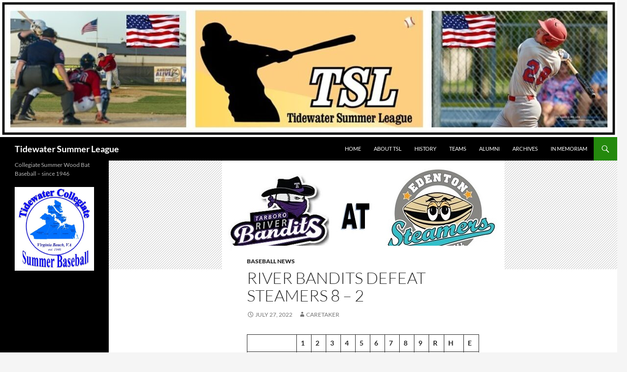

--- FILE ---
content_type: text/html; charset=UTF-8
request_url: https://tidewatersummerleague.com/river-bandits-defeat-steamers-8-2/
body_size: 12164
content:
<!DOCTYPE html>
<html lang="en">
<head>
	<meta charset="UTF-8">
	<meta name="viewport" content="width=device-width, initial-scale=1.0">
	<title>RIVER BANDITS DEFEAT STEAMERS 8 &#8211; 2 | Tidewater Summer League</title>
	<link rel="profile" href="https://gmpg.org/xfn/11">
	<link rel="pingback" href="https://tidewatersummerleague.com/xmlrpc.php">
	<meta name='robots' content='max-image-preview:large' />
<link rel="alternate" type="application/rss+xml" title="Tidewater Summer League &raquo; Feed" href="https://tidewatersummerleague.com/feed/" />
<link rel="alternate" type="application/rss+xml" title="Tidewater Summer League &raquo; Comments Feed" href="https://tidewatersummerleague.com/comments/feed/" />
<link rel="alternate" title="oEmbed (JSON)" type="application/json+oembed" href="https://tidewatersummerleague.com/wp-json/oembed/1.0/embed?url=https%3A%2F%2Ftidewatersummerleague.com%2Friver-bandits-defeat-steamers-8-2%2F" />
<link rel="alternate" title="oEmbed (XML)" type="text/xml+oembed" href="https://tidewatersummerleague.com/wp-json/oembed/1.0/embed?url=https%3A%2F%2Ftidewatersummerleague.com%2Friver-bandits-defeat-steamers-8-2%2F&#038;format=xml" />
<style id='wp-img-auto-sizes-contain-inline-css'>
img:is([sizes=auto i],[sizes^="auto," i]){contain-intrinsic-size:3000px 1500px}
/*# sourceURL=wp-img-auto-sizes-contain-inline-css */
</style>
<style id='wp-emoji-styles-inline-css'>

	img.wp-smiley, img.emoji {
		display: inline !important;
		border: none !important;
		box-shadow: none !important;
		height: 1em !important;
		width: 1em !important;
		margin: 0 0.07em !important;
		vertical-align: -0.1em !important;
		background: none !important;
		padding: 0 !important;
	}
/*# sourceURL=wp-emoji-styles-inline-css */
</style>
<style id='wp-block-library-inline-css'>
:root{--wp-block-synced-color:#7a00df;--wp-block-synced-color--rgb:122,0,223;--wp-bound-block-color:var(--wp-block-synced-color);--wp-editor-canvas-background:#ddd;--wp-admin-theme-color:#007cba;--wp-admin-theme-color--rgb:0,124,186;--wp-admin-theme-color-darker-10:#006ba1;--wp-admin-theme-color-darker-10--rgb:0,107,160.5;--wp-admin-theme-color-darker-20:#005a87;--wp-admin-theme-color-darker-20--rgb:0,90,135;--wp-admin-border-width-focus:2px}@media (min-resolution:192dpi){:root{--wp-admin-border-width-focus:1.5px}}.wp-element-button{cursor:pointer}:root .has-very-light-gray-background-color{background-color:#eee}:root .has-very-dark-gray-background-color{background-color:#313131}:root .has-very-light-gray-color{color:#eee}:root .has-very-dark-gray-color{color:#313131}:root .has-vivid-green-cyan-to-vivid-cyan-blue-gradient-background{background:linear-gradient(135deg,#00d084,#0693e3)}:root .has-purple-crush-gradient-background{background:linear-gradient(135deg,#34e2e4,#4721fb 50%,#ab1dfe)}:root .has-hazy-dawn-gradient-background{background:linear-gradient(135deg,#faaca8,#dad0ec)}:root .has-subdued-olive-gradient-background{background:linear-gradient(135deg,#fafae1,#67a671)}:root .has-atomic-cream-gradient-background{background:linear-gradient(135deg,#fdd79a,#004a59)}:root .has-nightshade-gradient-background{background:linear-gradient(135deg,#330968,#31cdcf)}:root .has-midnight-gradient-background{background:linear-gradient(135deg,#020381,#2874fc)}:root{--wp--preset--font-size--normal:16px;--wp--preset--font-size--huge:42px}.has-regular-font-size{font-size:1em}.has-larger-font-size{font-size:2.625em}.has-normal-font-size{font-size:var(--wp--preset--font-size--normal)}.has-huge-font-size{font-size:var(--wp--preset--font-size--huge)}.has-text-align-center{text-align:center}.has-text-align-left{text-align:left}.has-text-align-right{text-align:right}.has-fit-text{white-space:nowrap!important}#end-resizable-editor-section{display:none}.aligncenter{clear:both}.items-justified-left{justify-content:flex-start}.items-justified-center{justify-content:center}.items-justified-right{justify-content:flex-end}.items-justified-space-between{justify-content:space-between}.screen-reader-text{border:0;clip-path:inset(50%);height:1px;margin:-1px;overflow:hidden;padding:0;position:absolute;width:1px;word-wrap:normal!important}.screen-reader-text:focus{background-color:#ddd;clip-path:none;color:#444;display:block;font-size:1em;height:auto;left:5px;line-height:normal;padding:15px 23px 14px;text-decoration:none;top:5px;width:auto;z-index:100000}html :where(.has-border-color){border-style:solid}html :where([style*=border-top-color]){border-top-style:solid}html :where([style*=border-right-color]){border-right-style:solid}html :where([style*=border-bottom-color]){border-bottom-style:solid}html :where([style*=border-left-color]){border-left-style:solid}html :where([style*=border-width]){border-style:solid}html :where([style*=border-top-width]){border-top-style:solid}html :where([style*=border-right-width]){border-right-style:solid}html :where([style*=border-bottom-width]){border-bottom-style:solid}html :where([style*=border-left-width]){border-left-style:solid}html :where(img[class*=wp-image-]){height:auto;max-width:100%}:where(figure){margin:0 0 1em}html :where(.is-position-sticky){--wp-admin--admin-bar--position-offset:var(--wp-admin--admin-bar--height,0px)}@media screen and (max-width:600px){html :where(.is-position-sticky){--wp-admin--admin-bar--position-offset:0px}}

/*# sourceURL=wp-block-library-inline-css */
</style><style id='wp-block-heading-inline-css'>
h1:where(.wp-block-heading).has-background,h2:where(.wp-block-heading).has-background,h3:where(.wp-block-heading).has-background,h4:where(.wp-block-heading).has-background,h5:where(.wp-block-heading).has-background,h6:where(.wp-block-heading).has-background{padding:1.25em 2.375em}h1.has-text-align-left[style*=writing-mode]:where([style*=vertical-lr]),h1.has-text-align-right[style*=writing-mode]:where([style*=vertical-rl]),h2.has-text-align-left[style*=writing-mode]:where([style*=vertical-lr]),h2.has-text-align-right[style*=writing-mode]:where([style*=vertical-rl]),h3.has-text-align-left[style*=writing-mode]:where([style*=vertical-lr]),h3.has-text-align-right[style*=writing-mode]:where([style*=vertical-rl]),h4.has-text-align-left[style*=writing-mode]:where([style*=vertical-lr]),h4.has-text-align-right[style*=writing-mode]:where([style*=vertical-rl]),h5.has-text-align-left[style*=writing-mode]:where([style*=vertical-lr]),h5.has-text-align-right[style*=writing-mode]:where([style*=vertical-rl]),h6.has-text-align-left[style*=writing-mode]:where([style*=vertical-lr]),h6.has-text-align-right[style*=writing-mode]:where([style*=vertical-rl]){rotate:180deg}
/*# sourceURL=https://tidewatersummerleague.com/wp-includes/blocks/heading/style.min.css */
</style>
<style id='wp-block-image-inline-css'>
.wp-block-image>a,.wp-block-image>figure>a{display:inline-block}.wp-block-image img{box-sizing:border-box;height:auto;max-width:100%;vertical-align:bottom}@media not (prefers-reduced-motion){.wp-block-image img.hide{visibility:hidden}.wp-block-image img.show{animation:show-content-image .4s}}.wp-block-image[style*=border-radius] img,.wp-block-image[style*=border-radius]>a{border-radius:inherit}.wp-block-image.has-custom-border img{box-sizing:border-box}.wp-block-image.aligncenter{text-align:center}.wp-block-image.alignfull>a,.wp-block-image.alignwide>a{width:100%}.wp-block-image.alignfull img,.wp-block-image.alignwide img{height:auto;width:100%}.wp-block-image .aligncenter,.wp-block-image .alignleft,.wp-block-image .alignright,.wp-block-image.aligncenter,.wp-block-image.alignleft,.wp-block-image.alignright{display:table}.wp-block-image .aligncenter>figcaption,.wp-block-image .alignleft>figcaption,.wp-block-image .alignright>figcaption,.wp-block-image.aligncenter>figcaption,.wp-block-image.alignleft>figcaption,.wp-block-image.alignright>figcaption{caption-side:bottom;display:table-caption}.wp-block-image .alignleft{float:left;margin:.5em 1em .5em 0}.wp-block-image .alignright{float:right;margin:.5em 0 .5em 1em}.wp-block-image .aligncenter{margin-left:auto;margin-right:auto}.wp-block-image :where(figcaption){margin-bottom:1em;margin-top:.5em}.wp-block-image.is-style-circle-mask img{border-radius:9999px}@supports ((-webkit-mask-image:none) or (mask-image:none)) or (-webkit-mask-image:none){.wp-block-image.is-style-circle-mask img{border-radius:0;-webkit-mask-image:url('data:image/svg+xml;utf8,<svg viewBox="0 0 100 100" xmlns="http://www.w3.org/2000/svg"><circle cx="50" cy="50" r="50"/></svg>');mask-image:url('data:image/svg+xml;utf8,<svg viewBox="0 0 100 100" xmlns="http://www.w3.org/2000/svg"><circle cx="50" cy="50" r="50"/></svg>');mask-mode:alpha;-webkit-mask-position:center;mask-position:center;-webkit-mask-repeat:no-repeat;mask-repeat:no-repeat;-webkit-mask-size:contain;mask-size:contain}}:root :where(.wp-block-image.is-style-rounded img,.wp-block-image .is-style-rounded img){border-radius:9999px}.wp-block-image figure{margin:0}.wp-lightbox-container{display:flex;flex-direction:column;position:relative}.wp-lightbox-container img{cursor:zoom-in}.wp-lightbox-container img:hover+button{opacity:1}.wp-lightbox-container button{align-items:center;backdrop-filter:blur(16px) saturate(180%);background-color:#5a5a5a40;border:none;border-radius:4px;cursor:zoom-in;display:flex;height:20px;justify-content:center;opacity:0;padding:0;position:absolute;right:16px;text-align:center;top:16px;width:20px;z-index:100}@media not (prefers-reduced-motion){.wp-lightbox-container button{transition:opacity .2s ease}}.wp-lightbox-container button:focus-visible{outline:3px auto #5a5a5a40;outline:3px auto -webkit-focus-ring-color;outline-offset:3px}.wp-lightbox-container button:hover{cursor:pointer;opacity:1}.wp-lightbox-container button:focus{opacity:1}.wp-lightbox-container button:focus,.wp-lightbox-container button:hover,.wp-lightbox-container button:not(:hover):not(:active):not(.has-background){background-color:#5a5a5a40;border:none}.wp-lightbox-overlay{box-sizing:border-box;cursor:zoom-out;height:100vh;left:0;overflow:hidden;position:fixed;top:0;visibility:hidden;width:100%;z-index:100000}.wp-lightbox-overlay .close-button{align-items:center;cursor:pointer;display:flex;justify-content:center;min-height:40px;min-width:40px;padding:0;position:absolute;right:calc(env(safe-area-inset-right) + 16px);top:calc(env(safe-area-inset-top) + 16px);z-index:5000000}.wp-lightbox-overlay .close-button:focus,.wp-lightbox-overlay .close-button:hover,.wp-lightbox-overlay .close-button:not(:hover):not(:active):not(.has-background){background:none;border:none}.wp-lightbox-overlay .lightbox-image-container{height:var(--wp--lightbox-container-height);left:50%;overflow:hidden;position:absolute;top:50%;transform:translate(-50%,-50%);transform-origin:top left;width:var(--wp--lightbox-container-width);z-index:9999999999}.wp-lightbox-overlay .wp-block-image{align-items:center;box-sizing:border-box;display:flex;height:100%;justify-content:center;margin:0;position:relative;transform-origin:0 0;width:100%;z-index:3000000}.wp-lightbox-overlay .wp-block-image img{height:var(--wp--lightbox-image-height);min-height:var(--wp--lightbox-image-height);min-width:var(--wp--lightbox-image-width);width:var(--wp--lightbox-image-width)}.wp-lightbox-overlay .wp-block-image figcaption{display:none}.wp-lightbox-overlay button{background:none;border:none}.wp-lightbox-overlay .scrim{background-color:#fff;height:100%;opacity:.9;position:absolute;width:100%;z-index:2000000}.wp-lightbox-overlay.active{visibility:visible}@media not (prefers-reduced-motion){.wp-lightbox-overlay.active{animation:turn-on-visibility .25s both}.wp-lightbox-overlay.active img{animation:turn-on-visibility .35s both}.wp-lightbox-overlay.show-closing-animation:not(.active){animation:turn-off-visibility .35s both}.wp-lightbox-overlay.show-closing-animation:not(.active) img{animation:turn-off-visibility .25s both}.wp-lightbox-overlay.zoom.active{animation:none;opacity:1;visibility:visible}.wp-lightbox-overlay.zoom.active .lightbox-image-container{animation:lightbox-zoom-in .4s}.wp-lightbox-overlay.zoom.active .lightbox-image-container img{animation:none}.wp-lightbox-overlay.zoom.active .scrim{animation:turn-on-visibility .4s forwards}.wp-lightbox-overlay.zoom.show-closing-animation:not(.active){animation:none}.wp-lightbox-overlay.zoom.show-closing-animation:not(.active) .lightbox-image-container{animation:lightbox-zoom-out .4s}.wp-lightbox-overlay.zoom.show-closing-animation:not(.active) .lightbox-image-container img{animation:none}.wp-lightbox-overlay.zoom.show-closing-animation:not(.active) .scrim{animation:turn-off-visibility .4s forwards}}@keyframes show-content-image{0%{visibility:hidden}99%{visibility:hidden}to{visibility:visible}}@keyframes turn-on-visibility{0%{opacity:0}to{opacity:1}}@keyframes turn-off-visibility{0%{opacity:1;visibility:visible}99%{opacity:0;visibility:visible}to{opacity:0;visibility:hidden}}@keyframes lightbox-zoom-in{0%{transform:translate(calc((-100vw + var(--wp--lightbox-scrollbar-width))/2 + var(--wp--lightbox-initial-left-position)),calc(-50vh + var(--wp--lightbox-initial-top-position))) scale(var(--wp--lightbox-scale))}to{transform:translate(-50%,-50%) scale(1)}}@keyframes lightbox-zoom-out{0%{transform:translate(-50%,-50%) scale(1);visibility:visible}99%{visibility:visible}to{transform:translate(calc((-100vw + var(--wp--lightbox-scrollbar-width))/2 + var(--wp--lightbox-initial-left-position)),calc(-50vh + var(--wp--lightbox-initial-top-position))) scale(var(--wp--lightbox-scale));visibility:hidden}}
/*# sourceURL=https://tidewatersummerleague.com/wp-includes/blocks/image/style.min.css */
</style>
<style id='wp-block-image-theme-inline-css'>
:root :where(.wp-block-image figcaption){color:#555;font-size:13px;text-align:center}.is-dark-theme :root :where(.wp-block-image figcaption){color:#ffffffa6}.wp-block-image{margin:0 0 1em}
/*# sourceURL=https://tidewatersummerleague.com/wp-includes/blocks/image/theme.min.css */
</style>
<style id='wp-block-list-inline-css'>
ol,ul{box-sizing:border-box}:root :where(.wp-block-list.has-background){padding:1.25em 2.375em}
/*# sourceURL=https://tidewatersummerleague.com/wp-includes/blocks/list/style.min.css */
</style>
<style id='wp-block-paragraph-inline-css'>
.is-small-text{font-size:.875em}.is-regular-text{font-size:1em}.is-large-text{font-size:2.25em}.is-larger-text{font-size:3em}.has-drop-cap:not(:focus):first-letter{float:left;font-size:8.4em;font-style:normal;font-weight:100;line-height:.68;margin:.05em .1em 0 0;text-transform:uppercase}body.rtl .has-drop-cap:not(:focus):first-letter{float:none;margin-left:.1em}p.has-drop-cap.has-background{overflow:hidden}:root :where(p.has-background){padding:1.25em 2.375em}:where(p.has-text-color:not(.has-link-color)) a{color:inherit}p.has-text-align-left[style*="writing-mode:vertical-lr"],p.has-text-align-right[style*="writing-mode:vertical-rl"]{rotate:180deg}
/*# sourceURL=https://tidewatersummerleague.com/wp-includes/blocks/paragraph/style.min.css */
</style>
<style id='wp-block-table-inline-css'>
.wp-block-table{overflow-x:auto}.wp-block-table table{border-collapse:collapse;width:100%}.wp-block-table thead{border-bottom:3px solid}.wp-block-table tfoot{border-top:3px solid}.wp-block-table td,.wp-block-table th{border:1px solid;padding:.5em}.wp-block-table .has-fixed-layout{table-layout:fixed;width:100%}.wp-block-table .has-fixed-layout td,.wp-block-table .has-fixed-layout th{word-break:break-word}.wp-block-table.aligncenter,.wp-block-table.alignleft,.wp-block-table.alignright{display:table;width:auto}.wp-block-table.aligncenter td,.wp-block-table.aligncenter th,.wp-block-table.alignleft td,.wp-block-table.alignleft th,.wp-block-table.alignright td,.wp-block-table.alignright th{word-break:break-word}.wp-block-table .has-subtle-light-gray-background-color{background-color:#f3f4f5}.wp-block-table .has-subtle-pale-green-background-color{background-color:#e9fbe5}.wp-block-table .has-subtle-pale-blue-background-color{background-color:#e7f5fe}.wp-block-table .has-subtle-pale-pink-background-color{background-color:#fcf0ef}.wp-block-table.is-style-stripes{background-color:initial;border-collapse:inherit;border-spacing:0}.wp-block-table.is-style-stripes tbody tr:nth-child(odd){background-color:#f0f0f0}.wp-block-table.is-style-stripes.has-subtle-light-gray-background-color tbody tr:nth-child(odd){background-color:#f3f4f5}.wp-block-table.is-style-stripes.has-subtle-pale-green-background-color tbody tr:nth-child(odd){background-color:#e9fbe5}.wp-block-table.is-style-stripes.has-subtle-pale-blue-background-color tbody tr:nth-child(odd){background-color:#e7f5fe}.wp-block-table.is-style-stripes.has-subtle-pale-pink-background-color tbody tr:nth-child(odd){background-color:#fcf0ef}.wp-block-table.is-style-stripes td,.wp-block-table.is-style-stripes th{border-color:#0000}.wp-block-table.is-style-stripes{border-bottom:1px solid #f0f0f0}.wp-block-table .has-border-color td,.wp-block-table .has-border-color th,.wp-block-table .has-border-color tr,.wp-block-table .has-border-color>*{border-color:inherit}.wp-block-table table[style*=border-top-color] tr:first-child,.wp-block-table table[style*=border-top-color] tr:first-child td,.wp-block-table table[style*=border-top-color] tr:first-child th,.wp-block-table table[style*=border-top-color]>*,.wp-block-table table[style*=border-top-color]>* td,.wp-block-table table[style*=border-top-color]>* th{border-top-color:inherit}.wp-block-table table[style*=border-top-color] tr:not(:first-child){border-top-color:initial}.wp-block-table table[style*=border-right-color] td:last-child,.wp-block-table table[style*=border-right-color] th,.wp-block-table table[style*=border-right-color] tr,.wp-block-table table[style*=border-right-color]>*{border-right-color:inherit}.wp-block-table table[style*=border-bottom-color] tr:last-child,.wp-block-table table[style*=border-bottom-color] tr:last-child td,.wp-block-table table[style*=border-bottom-color] tr:last-child th,.wp-block-table table[style*=border-bottom-color]>*,.wp-block-table table[style*=border-bottom-color]>* td,.wp-block-table table[style*=border-bottom-color]>* th{border-bottom-color:inherit}.wp-block-table table[style*=border-bottom-color] tr:not(:last-child){border-bottom-color:initial}.wp-block-table table[style*=border-left-color] td:first-child,.wp-block-table table[style*=border-left-color] th,.wp-block-table table[style*=border-left-color] tr,.wp-block-table table[style*=border-left-color]>*{border-left-color:inherit}.wp-block-table table[style*=border-style] td,.wp-block-table table[style*=border-style] th,.wp-block-table table[style*=border-style] tr,.wp-block-table table[style*=border-style]>*{border-style:inherit}.wp-block-table table[style*=border-width] td,.wp-block-table table[style*=border-width] th,.wp-block-table table[style*=border-width] tr,.wp-block-table table[style*=border-width]>*{border-style:inherit;border-width:inherit}
/*# sourceURL=https://tidewatersummerleague.com/wp-includes/blocks/table/style.min.css */
</style>
<style id='wp-block-table-theme-inline-css'>
.wp-block-table{margin:0 0 1em}.wp-block-table td,.wp-block-table th{word-break:normal}.wp-block-table :where(figcaption){color:#555;font-size:13px;text-align:center}.is-dark-theme .wp-block-table :where(figcaption){color:#ffffffa6}
/*# sourceURL=https://tidewatersummerleague.com/wp-includes/blocks/table/theme.min.css */
</style>
<style id='global-styles-inline-css'>
:root{--wp--preset--aspect-ratio--square: 1;--wp--preset--aspect-ratio--4-3: 4/3;--wp--preset--aspect-ratio--3-4: 3/4;--wp--preset--aspect-ratio--3-2: 3/2;--wp--preset--aspect-ratio--2-3: 2/3;--wp--preset--aspect-ratio--16-9: 16/9;--wp--preset--aspect-ratio--9-16: 9/16;--wp--preset--color--black: #000;--wp--preset--color--cyan-bluish-gray: #abb8c3;--wp--preset--color--white: #fff;--wp--preset--color--pale-pink: #f78da7;--wp--preset--color--vivid-red: #cf2e2e;--wp--preset--color--luminous-vivid-orange: #ff6900;--wp--preset--color--luminous-vivid-amber: #fcb900;--wp--preset--color--light-green-cyan: #7bdcb5;--wp--preset--color--vivid-green-cyan: #00d084;--wp--preset--color--pale-cyan-blue: #8ed1fc;--wp--preset--color--vivid-cyan-blue: #0693e3;--wp--preset--color--vivid-purple: #9b51e0;--wp--preset--color--green: #24890d;--wp--preset--color--dark-gray: #2b2b2b;--wp--preset--color--medium-gray: #767676;--wp--preset--color--light-gray: #f5f5f5;--wp--preset--gradient--vivid-cyan-blue-to-vivid-purple: linear-gradient(135deg,rgb(6,147,227) 0%,rgb(155,81,224) 100%);--wp--preset--gradient--light-green-cyan-to-vivid-green-cyan: linear-gradient(135deg,rgb(122,220,180) 0%,rgb(0,208,130) 100%);--wp--preset--gradient--luminous-vivid-amber-to-luminous-vivid-orange: linear-gradient(135deg,rgb(252,185,0) 0%,rgb(255,105,0) 100%);--wp--preset--gradient--luminous-vivid-orange-to-vivid-red: linear-gradient(135deg,rgb(255,105,0) 0%,rgb(207,46,46) 100%);--wp--preset--gradient--very-light-gray-to-cyan-bluish-gray: linear-gradient(135deg,rgb(238,238,238) 0%,rgb(169,184,195) 100%);--wp--preset--gradient--cool-to-warm-spectrum: linear-gradient(135deg,rgb(74,234,220) 0%,rgb(151,120,209) 20%,rgb(207,42,186) 40%,rgb(238,44,130) 60%,rgb(251,105,98) 80%,rgb(254,248,76) 100%);--wp--preset--gradient--blush-light-purple: linear-gradient(135deg,rgb(255,206,236) 0%,rgb(152,150,240) 100%);--wp--preset--gradient--blush-bordeaux: linear-gradient(135deg,rgb(254,205,165) 0%,rgb(254,45,45) 50%,rgb(107,0,62) 100%);--wp--preset--gradient--luminous-dusk: linear-gradient(135deg,rgb(255,203,112) 0%,rgb(199,81,192) 50%,rgb(65,88,208) 100%);--wp--preset--gradient--pale-ocean: linear-gradient(135deg,rgb(255,245,203) 0%,rgb(182,227,212) 50%,rgb(51,167,181) 100%);--wp--preset--gradient--electric-grass: linear-gradient(135deg,rgb(202,248,128) 0%,rgb(113,206,126) 100%);--wp--preset--gradient--midnight: linear-gradient(135deg,rgb(2,3,129) 0%,rgb(40,116,252) 100%);--wp--preset--font-size--small: 13px;--wp--preset--font-size--medium: 20px;--wp--preset--font-size--large: 36px;--wp--preset--font-size--x-large: 42px;--wp--preset--spacing--20: 0.44rem;--wp--preset--spacing--30: 0.67rem;--wp--preset--spacing--40: 1rem;--wp--preset--spacing--50: 1.5rem;--wp--preset--spacing--60: 2.25rem;--wp--preset--spacing--70: 3.38rem;--wp--preset--spacing--80: 5.06rem;--wp--preset--shadow--natural: 6px 6px 9px rgba(0, 0, 0, 0.2);--wp--preset--shadow--deep: 12px 12px 50px rgba(0, 0, 0, 0.4);--wp--preset--shadow--sharp: 6px 6px 0px rgba(0, 0, 0, 0.2);--wp--preset--shadow--outlined: 6px 6px 0px -3px rgb(255, 255, 255), 6px 6px rgb(0, 0, 0);--wp--preset--shadow--crisp: 6px 6px 0px rgb(0, 0, 0);}:where(.is-layout-flex){gap: 0.5em;}:where(.is-layout-grid){gap: 0.5em;}body .is-layout-flex{display: flex;}.is-layout-flex{flex-wrap: wrap;align-items: center;}.is-layout-flex > :is(*, div){margin: 0;}body .is-layout-grid{display: grid;}.is-layout-grid > :is(*, div){margin: 0;}:where(.wp-block-columns.is-layout-flex){gap: 2em;}:where(.wp-block-columns.is-layout-grid){gap: 2em;}:where(.wp-block-post-template.is-layout-flex){gap: 1.25em;}:where(.wp-block-post-template.is-layout-grid){gap: 1.25em;}.has-black-color{color: var(--wp--preset--color--black) !important;}.has-cyan-bluish-gray-color{color: var(--wp--preset--color--cyan-bluish-gray) !important;}.has-white-color{color: var(--wp--preset--color--white) !important;}.has-pale-pink-color{color: var(--wp--preset--color--pale-pink) !important;}.has-vivid-red-color{color: var(--wp--preset--color--vivid-red) !important;}.has-luminous-vivid-orange-color{color: var(--wp--preset--color--luminous-vivid-orange) !important;}.has-luminous-vivid-amber-color{color: var(--wp--preset--color--luminous-vivid-amber) !important;}.has-light-green-cyan-color{color: var(--wp--preset--color--light-green-cyan) !important;}.has-vivid-green-cyan-color{color: var(--wp--preset--color--vivid-green-cyan) !important;}.has-pale-cyan-blue-color{color: var(--wp--preset--color--pale-cyan-blue) !important;}.has-vivid-cyan-blue-color{color: var(--wp--preset--color--vivid-cyan-blue) !important;}.has-vivid-purple-color{color: var(--wp--preset--color--vivid-purple) !important;}.has-black-background-color{background-color: var(--wp--preset--color--black) !important;}.has-cyan-bluish-gray-background-color{background-color: var(--wp--preset--color--cyan-bluish-gray) !important;}.has-white-background-color{background-color: var(--wp--preset--color--white) !important;}.has-pale-pink-background-color{background-color: var(--wp--preset--color--pale-pink) !important;}.has-vivid-red-background-color{background-color: var(--wp--preset--color--vivid-red) !important;}.has-luminous-vivid-orange-background-color{background-color: var(--wp--preset--color--luminous-vivid-orange) !important;}.has-luminous-vivid-amber-background-color{background-color: var(--wp--preset--color--luminous-vivid-amber) !important;}.has-light-green-cyan-background-color{background-color: var(--wp--preset--color--light-green-cyan) !important;}.has-vivid-green-cyan-background-color{background-color: var(--wp--preset--color--vivid-green-cyan) !important;}.has-pale-cyan-blue-background-color{background-color: var(--wp--preset--color--pale-cyan-blue) !important;}.has-vivid-cyan-blue-background-color{background-color: var(--wp--preset--color--vivid-cyan-blue) !important;}.has-vivid-purple-background-color{background-color: var(--wp--preset--color--vivid-purple) !important;}.has-black-border-color{border-color: var(--wp--preset--color--black) !important;}.has-cyan-bluish-gray-border-color{border-color: var(--wp--preset--color--cyan-bluish-gray) !important;}.has-white-border-color{border-color: var(--wp--preset--color--white) !important;}.has-pale-pink-border-color{border-color: var(--wp--preset--color--pale-pink) !important;}.has-vivid-red-border-color{border-color: var(--wp--preset--color--vivid-red) !important;}.has-luminous-vivid-orange-border-color{border-color: var(--wp--preset--color--luminous-vivid-orange) !important;}.has-luminous-vivid-amber-border-color{border-color: var(--wp--preset--color--luminous-vivid-amber) !important;}.has-light-green-cyan-border-color{border-color: var(--wp--preset--color--light-green-cyan) !important;}.has-vivid-green-cyan-border-color{border-color: var(--wp--preset--color--vivid-green-cyan) !important;}.has-pale-cyan-blue-border-color{border-color: var(--wp--preset--color--pale-cyan-blue) !important;}.has-vivid-cyan-blue-border-color{border-color: var(--wp--preset--color--vivid-cyan-blue) !important;}.has-vivid-purple-border-color{border-color: var(--wp--preset--color--vivid-purple) !important;}.has-vivid-cyan-blue-to-vivid-purple-gradient-background{background: var(--wp--preset--gradient--vivid-cyan-blue-to-vivid-purple) !important;}.has-light-green-cyan-to-vivid-green-cyan-gradient-background{background: var(--wp--preset--gradient--light-green-cyan-to-vivid-green-cyan) !important;}.has-luminous-vivid-amber-to-luminous-vivid-orange-gradient-background{background: var(--wp--preset--gradient--luminous-vivid-amber-to-luminous-vivid-orange) !important;}.has-luminous-vivid-orange-to-vivid-red-gradient-background{background: var(--wp--preset--gradient--luminous-vivid-orange-to-vivid-red) !important;}.has-very-light-gray-to-cyan-bluish-gray-gradient-background{background: var(--wp--preset--gradient--very-light-gray-to-cyan-bluish-gray) !important;}.has-cool-to-warm-spectrum-gradient-background{background: var(--wp--preset--gradient--cool-to-warm-spectrum) !important;}.has-blush-light-purple-gradient-background{background: var(--wp--preset--gradient--blush-light-purple) !important;}.has-blush-bordeaux-gradient-background{background: var(--wp--preset--gradient--blush-bordeaux) !important;}.has-luminous-dusk-gradient-background{background: var(--wp--preset--gradient--luminous-dusk) !important;}.has-pale-ocean-gradient-background{background: var(--wp--preset--gradient--pale-ocean) !important;}.has-electric-grass-gradient-background{background: var(--wp--preset--gradient--electric-grass) !important;}.has-midnight-gradient-background{background: var(--wp--preset--gradient--midnight) !important;}.has-small-font-size{font-size: var(--wp--preset--font-size--small) !important;}.has-medium-font-size{font-size: var(--wp--preset--font-size--medium) !important;}.has-large-font-size{font-size: var(--wp--preset--font-size--large) !important;}.has-x-large-font-size{font-size: var(--wp--preset--font-size--x-large) !important;}
/*# sourceURL=global-styles-inline-css */
</style>

<style id='classic-theme-styles-inline-css'>
/*! This file is auto-generated */
.wp-block-button__link{color:#fff;background-color:#32373c;border-radius:9999px;box-shadow:none;text-decoration:none;padding:calc(.667em + 2px) calc(1.333em + 2px);font-size:1.125em}.wp-block-file__button{background:#32373c;color:#fff;text-decoration:none}
/*# sourceURL=/wp-includes/css/classic-themes.min.css */
</style>
<link rel='stylesheet' id='contact-form-7-css' href='https://tidewatersummerleague.com/wp-content/plugins/contact-form-7/includes/css/styles.css?ver=6.1.4' media='all' />
<link rel='stylesheet' id='twentyfourteen-lato-css' href='https://tidewatersummerleague.com/wp-content/themes/twentyfourteen/fonts/font-lato.css?ver=20230328' media='all' />
<link rel='stylesheet' id='genericons-css' href='https://tidewatersummerleague.com/wp-content/themes/twentyfourteen/genericons/genericons.css?ver=20251101' media='all' />
<link rel='stylesheet' id='twentyfourteen-style-css' href='https://tidewatersummerleague.com/wp-content/themes/twentyfourteen/style.css?ver=20251202' media='all' />
<link rel='stylesheet' id='twentyfourteen-block-style-css' href='https://tidewatersummerleague.com/wp-content/themes/twentyfourteen/css/blocks.css?ver=20250715' media='all' />
<script src="https://tidewatersummerleague.com/wp-includes/js/jquery/jquery.min.js?ver=3.7.1" id="jquery-core-js"></script>
<script src="https://tidewatersummerleague.com/wp-includes/js/jquery/jquery-migrate.min.js?ver=3.4.1" id="jquery-migrate-js"></script>
<script src="https://tidewatersummerleague.com/wp-content/themes/twentyfourteen/js/functions.js?ver=20250729" id="twentyfourteen-script-js" defer data-wp-strategy="defer"></script>
<link rel="https://api.w.org/" href="https://tidewatersummerleague.com/wp-json/" /><link rel="alternate" title="JSON" type="application/json" href="https://tidewatersummerleague.com/wp-json/wp/v2/posts/16639" /><link rel="EditURI" type="application/rsd+xml" title="RSD" href="https://tidewatersummerleague.com/xmlrpc.php?rsd" />
<meta name="generator" content="WordPress 6.9" />
<link rel="canonical" href="https://tidewatersummerleague.com/river-bandits-defeat-steamers-8-2/" />
<link rel='shortlink' href='https://tidewatersummerleague.com/?p=16639' />
<link rel="icon" href="https://tidewatersummerleague.com/wp-content/uploads/2018/08/cropped-2018-TCSBL-Logo-7-32x32.jpg" sizes="32x32" />
<link rel="icon" href="https://tidewatersummerleague.com/wp-content/uploads/2018/08/cropped-2018-TCSBL-Logo-7-192x192.jpg" sizes="192x192" />
<link rel="apple-touch-icon" href="https://tidewatersummerleague.com/wp-content/uploads/2018/08/cropped-2018-TCSBL-Logo-7-180x180.jpg" />
<meta name="msapplication-TileImage" content="https://tidewatersummerleague.com/wp-content/uploads/2018/08/cropped-2018-TCSBL-Logo-7-270x270.jpg" />
</head>

<body class="wp-singular post-template-default single single-post postid-16639 single-format-standard wp-embed-responsive wp-theme-twentyfourteen header-image full-width singular">
<a class="screen-reader-text skip-link" href="#content">
	Skip to content</a>
<div id="page" class="hfeed site">
			<div id="site-header">
		<a href="https://tidewatersummerleague.com/" rel="home" >
			<img src="https://tidewatersummerleague.com/wp-content/uploads/2021/03/cropped-cropped-00.01-2021-TSL-Web-Header-03.10.2021b.jpg" width="1260" height="280" alt="Tidewater Summer League" srcset="https://tidewatersummerleague.com/wp-content/uploads/2021/03/cropped-cropped-00.01-2021-TSL-Web-Header-03.10.2021b.jpg 1260w, https://tidewatersummerleague.com/wp-content/uploads/2021/03/cropped-cropped-00.01-2021-TSL-Web-Header-03.10.2021b-300x67.jpg 300w, https://tidewatersummerleague.com/wp-content/uploads/2021/03/cropped-cropped-00.01-2021-TSL-Web-Header-03.10.2021b-1024x228.jpg 1024w, https://tidewatersummerleague.com/wp-content/uploads/2021/03/cropped-cropped-00.01-2021-TSL-Web-Header-03.10.2021b-768x171.jpg 768w" sizes="(max-width: 1260px) 100vw, 1260px" decoding="async" fetchpriority="high" />		</a>
	</div>
	
	<header id="masthead" class="site-header">
		<div class="header-main">
							<h1 class="site-title"><a href="https://tidewatersummerleague.com/" rel="home" >Tidewater Summer League</a></h1>
			
			<div class="search-toggle">
				<a href="#search-container" class="screen-reader-text" aria-expanded="false" aria-controls="search-container">
					Search				</a>
			</div>

			<nav id="primary-navigation" class="site-navigation primary-navigation">
				<button class="menu-toggle">Primary Menu</button>
				<div class="menu-tidewater-summer-league-container"><ul id="primary-menu" class="nav-menu"><li id="menu-item-17963" class="menu-item menu-item-type-custom menu-item-object-custom menu-item-home menu-item-17963"><a href="https://tidewatersummerleague.com">HOME</a></li>
<li id="menu-item-17853" class="menu-item menu-item-type-post_type menu-item-object-page menu-item-home menu-item-17853"><a href="https://tidewatersummerleague.com/about-tsl/">ABOUT TSL</a></li>
<li id="menu-item-12391" class="menu-item menu-item-type-post_type menu-item-object-page menu-item-12391"><a href="https://tidewatersummerleague.com/history/">HISTORY</a></li>
<li id="menu-item-17901" class="menu-item menu-item-type-post_type menu-item-object-page menu-item-17901"><a href="https://tidewatersummerleague.com/teams/">TEAMS</a></li>
<li id="menu-item-11207" class="menu-item menu-item-type-post_type menu-item-object-page menu-item-11207"><a href="https://tidewatersummerleague.com/alumni/">ALUMNI</a></li>
<li id="menu-item-17588" class="menu-item menu-item-type-post_type menu-item-object-page menu-item-17588"><a href="https://tidewatersummerleague.com/archives/">Archives</a></li>
<li id="menu-item-8856" class="menu-item menu-item-type-post_type menu-item-object-page menu-item-8856"><a href="https://tidewatersummerleague.com/in-memoriam/">IN MEMORIAM</a></li>
</ul></div>			</nav>
		</div>

		<div id="search-container" class="search-box-wrapper hide">
			<div class="search-box">
				<form role="search" method="get" class="search-form" action="https://tidewatersummerleague.com/">
				<label>
					<span class="screen-reader-text">Search for:</span>
					<input type="search" class="search-field" placeholder="Search &hellip;" value="" name="s" />
				</label>
				<input type="submit" class="search-submit" value="Search" />
			</form>			</div>
		</div>
	</header><!-- #masthead -->

	<div id="main" class="site-main">

	<div id="primary" class="content-area">
		<div id="content" class="site-content" role="main">
			
<article id="post-16639" class="post-16639 post type-post status-publish format-standard has-post-thumbnail hentry category-baseball-news">
	
		<div class="post-thumbnail">
			<img width="577" height="222" src="https://tidewatersummerleague.com/wp-content/uploads/2022/07/River-Bandits-at-Steamers.jpg" class="attachment-twentyfourteen-full-width size-twentyfourteen-full-width wp-post-image" alt="" decoding="async" srcset="https://tidewatersummerleague.com/wp-content/uploads/2022/07/River-Bandits-at-Steamers.jpg 577w, https://tidewatersummerleague.com/wp-content/uploads/2022/07/River-Bandits-at-Steamers-300x115.jpg 300w" sizes="(max-width: 577px) 100vw, 577px" />		</div>

		
	<header class="entry-header">
				<div class="entry-meta">
			<span class="cat-links"><a href="https://tidewatersummerleague.com/category/baseball-news/" rel="category tag">Baseball News</a></span>
		</div>
			<h1 class="entry-title">RIVER BANDITS DEFEAT STEAMERS 8 &#8211; 2</h1>
		<div class="entry-meta">
			<span class="entry-date"><a href="https://tidewatersummerleague.com/river-bandits-defeat-steamers-8-2/" rel="bookmark"><time class="entry-date" datetime="2022-07-27T22:13:14-04:00">July 27, 2022</time></a></span> <span class="byline"><span class="author vcard"><a class="url fn n" href="https://tidewatersummerleague.com/author/admin/" rel="author">Caretaker</a></span></span>		</div><!-- .entry-meta -->
	</header><!-- .entry-header -->

		<div class="entry-content">
		
<figure class="wp-block-table"><table><tbody><tr><th></th><th>1</th><th>2</th><th>3</th><th>4</th><th>5</th><th>6</th><th>7</th><th>8</th><th>9</th><th>R</th><th>H</th><th>E</th></tr><tr><td>TARBORO</td><td>0</td><td>0</td><td>0</td><td>3</td><td>0</td><td>3</td><td>1</td><td>1</td><td>0</td><td>8</td><td>12</td><td>2</td></tr><tr><td>EDENTON</td><td>0</td><td>0</td><td>0</td><td>0</td><td>1</td><td>0</td><td>0</td><td>0</td><td>1</td><td>2</td><td>7</td><td>1</td></tr></tbody></table></figure>


<div class="wp-block-image">
<figure class="aligncenter"><img decoding="async" src="https://premiercollegiateleague.com/wp-content/uploads/2022/06/River-Bandits-at-Steamers.jpg" alt="" class="wp-image-1699"/></figure>
</div>


<p><em>July 27, 2022 – Edenton, NC</em></p>



<h2 class="wp-block-heading">Edenton Steamers Struggles To Find Groove Against Tarboro River Bandits</h2>



<p><a href="https://gc.com/t627f3659efcf00e190000001">Edenton Steamers</a>&nbsp;struggled to get their offense going on Wednesday, getting easily dispatched by&nbsp;<a href="https://gc.com/t62990a2ae37665ae34889b21">Tarboro River Bandits</a>, 8-2.</p>



<p><a href="https://gc.com/t62990a2ae37665ae34889b21">Tarboro River Bandits</a>&nbsp;scored three runs in the sixth inning. The big inning for&nbsp;<a href="https://gc.com/t62990a2ae37665ae34889b21">Tarboro River Bandits</a>&nbsp;came thanks to a single by&nbsp;<a href="https://gc.com/p629b9200d3bbc5067df453db">Tyler Dunn</a>&nbsp;and a sacrifice fly by&nbsp;<a href="https://gc.com/p629b9201d3bbc5067df453e7">Hunter McClean</a>.</p>



<p><a href="https://gc.com/p629b9202d3bbc5067df453f4">Hazen Lancaster</a>&nbsp;was the winning pitcher for&nbsp;<a href="https://gc.com/t62990a2ae37665ae34889b21">Tarboro River Bandits</a>. The hurler surrendered one run on five hits over five innings, striking out four.&nbsp;<a href="https://gc.com/p629b9202d3bbc5067df453fa">Jared David</a>&nbsp;threw four innings in relief out of the bullpen.&nbsp;<a href="https://gc.com/p629b9202d3bbc5067df453fa">David</a>&nbsp;recorded the last 12 outs to earn the save for&nbsp;<a href="https://gc.com/t62990a2ae37665ae34889b21">Tarboro River Bandits</a>.</p>



<p><a href="https://gc.com/p627f3659efcf00e191000015">Blake Gipson</a>&nbsp;took the loss for&nbsp;<a href="https://gc.com/t627f3659efcf00e190000001">Edenton Steamers</a>. The righthander surrendered three runs on four hits over five innings, striking out seven.</p>



<p><a href="https://gc.com/t627f3659efcf00e190000001">Edenton Steamers</a>&nbsp;smacked one home run on the day.&nbsp;<a href="https://gc.com/p627f3659efcf00e19100000a">Chase Bruno</a>&nbsp;had a four bagger in the ninth inning.</p>



<p><a href="https://gc.com/p629afb056701030d6a000005">Alden Cottle</a>&nbsp;went 2-for-4 at the plate to lead&nbsp;<a href="https://gc.com/t627f3659efcf00e190000001">Edenton Steamers</a>&nbsp;in hits.</p>



<p><a href="https://gc.com/t62990a2ae37665ae34889b21">Tarboro River Bandits</a>&nbsp;totaled 12 hits in the game.&nbsp;<a href="https://gc.com/p629b9201d3bbc5067df453e3">Zeek Hilton</a>,&nbsp;<a href="https://gc.com/p629b9201d3bbc5067df453e1">LIam McFadden-Ackman</a>, and&nbsp;<a href="https://gc.com/p629b9201d3bbc5067df453de">James Moses</a>&nbsp;each had multiple hits for&nbsp;<a href="https://gc.com/t62990a2ae37665ae34889b21">Tarboro River Bandits</a>.</p>



<p><em>“Powered by&nbsp;<a href="http://www.narrativescience.com/">Narrative Science</a>&nbsp;and GameChanger Media. Copyright 2022. All rights reserved.”</em></p>



<h2 class="wp-block-heading">BOX SCORE</h2>



<h5 class="wp-block-heading">River Bandits</h5>



<figure class="wp-block-table"><table><thead><tr><th>LINEUP</th><th>AB</th><th>R</th><th>H</th><th>RBI</th><th>BB</th><th>SO</th></tr></thead><tbody><tr><td><a href="https://gc.com/player-629b9201d3bbc5067df453de">James Moses</a></td><td>5</td><td>1</td><td>2</td><td>0</td><td>1</td><td>1</td></tr><tr><td><a href="https://gc.com/player-629b9201d3bbc5067df453e7">Hunter McClean</a></td><td>4</td><td>1</td><td>1</td><td>2</td><td>0</td><td>2</td></tr><tr><td><a href="https://gc.com/player-629b9200d3bbc5067df453db">Tyler Dunn</a></td><td>5</td><td>0</td><td>1</td><td>2</td><td>0</td><td>0</td></tr><tr><td><a href="https://gc.com/player-629b9201d3bbc5067df453df">Jarrett May</a></td><td>5</td><td>0</td><td>0</td><td>0</td><td>0</td><td>4</td></tr><tr><td><a href="https://gc.com/player-629b9201d3bbc5067df453e1">LIam McFadden-Ackman</a></td><td>3</td><td>2</td><td>2</td><td>0</td><td>2</td><td>0</td></tr><tr><td><a href="https://gc.com/player-629b9201d3bbc5067df453dc">Harrison Johnson</a></td><td>5</td><td>1</td><td>1</td><td>0</td><td>0</td><td>2</td></tr><tr><td><a href="https://gc.com/player-629b9201d3bbc5067df453e8">Dane Hoggard</a></td><td>2</td><td>2</td><td>1</td><td>1</td><td>1</td><td>0</td></tr><tr><td><a href="https://gc.com/player-629b9201d3bbc5067df453e2">Chase Heath</a></td><td>2</td><td>0</td><td>1</td><td>0</td><td>0</td><td>0</td></tr><tr><td><a href="https://gc.com/player-62df5d4ac3b39611ea5d1508">Kevin Jones</a></td><td>3</td><td>0</td><td>1</td><td>0</td><td>2</td><td>2</td></tr><tr><td><a href="https://gc.com/player-629b9201d3bbc5067df453e3">Zeek Hilton</a></td><td>4</td><td>1</td><td>2</td><td>3</td><td>0</td><td>2</td></tr><tr><td><a href="https://gc.com/player-629b9202d3bbc5067df453fa">Jared David</a></td><td>–</td><td>–</td><td>–</td><td>–</td><td>–</td><td>–</td></tr><tr><td><a href="https://gc.com/player-629b9202d3bbc5067df453f4">Hazen Lancaster</a></td><td>–</td><td>–</td><td>–</td><td>–</td><td>–</td><td>–</td></tr></tbody><tfoot><tr><td>Totals</td><td>38</td><td>8</td><td>12</td><td>8</td><td>6</td><td>13</td></tr></tfoot></table></figure>



<p>Batting&nbsp;<strong>2B:</strong>&nbsp;LIam McFadden-Ackman<br><strong>HR:</strong>&nbsp;Hunter McClean<br><strong>TB:</strong>&nbsp;Tyler Dunn, Chase Heath, Zeek Hilton&nbsp;2, Dane Hoggard, Harrison Johnson, Hunter McClean&nbsp;4, LIam McFadden-Ackman&nbsp;3, James Moses&nbsp;2, Kevin Jones<br><strong>RBI:</strong>&nbsp;Tyler Dunn&nbsp;2, Zeek Hilton&nbsp;3, Dane Hoggard, Hunter McClean&nbsp;2<br><strong>SF:</strong>&nbsp;Zeek Hilton, Hunter McClean<br><strong>ROE:</strong>&nbsp;Dane Hoggard<br><strong>SB:</strong>&nbsp;Harrison Johnson, LIam McFadden-Ackman&nbsp;2, James Moses<br>Totals&nbsp;<strong>Team QAB:</strong>&nbsp;20 (43.48%)<br>Tyler Dunn, Chase Heath, Zeek Hilton&nbsp;2, Dane Hoggard, Harrison Johnson, Jarrett May&nbsp;2, Hunter McClean&nbsp;2, LIam McFadden-Ackman&nbsp;3, James Moses&nbsp;4, Kevin Jones&nbsp;3</p>



<p><strong>Team LOB:</strong>&nbsp;11 Fielding&nbsp;<strong>E:</strong>&nbsp;Zeek Hilton, Hunter McClean<br><strong>DP:</strong>&nbsp;LIam McFadden-Ackman</p>



<h5 class="wp-block-heading">Steamers</h5>



<figure class="wp-block-table"><table><thead><tr><th>LINEUP</th><th>AB</th><th>R</th><th>H</th><th>RBI</th><th>BB</th><th>SO</th></tr></thead><tbody><tr><td><a href="https://gc.com/player-629afb0567010378a1000072">Nate Paulsen</a></td><td>5</td><td>0</td><td>1</td><td>0</td><td>0</td><td>1</td></tr><tr><td><a href="https://gc.com/player-629afb056701030dea00000b">Bryce Stephens</a></td><td>4</td><td>1</td><td>1</td><td>0</td><td>1</td><td>0</td></tr><tr><td><a href="https://gc.com/player-627f3659efcf00e19100000a">Chase Bruno</a></td><td>3</td><td>1</td><td>1</td><td>1</td><td>2</td><td>0</td></tr><tr><td><a href="https://gc.com/player-629afb056701030d1f000004">Jeremiah Boyd</a></td><td>5</td><td>0</td><td>0</td><td>0</td><td>0</td><td>1</td></tr><tr><td><a href="https://gc.com/player-627f3659efcf00e191000019">Jackson Hipp</a></td><td>4</td><td>0</td><td>1</td><td>1</td><td>0</td><td>2</td></tr><tr><td><a href="https://gc.com/player-629afb056701030d6a000005">Alden Cottle</a></td><td>4</td><td>0</td><td>2</td><td>0</td><td>0</td><td>1</td></tr><tr><td><a href="https://gc.com/player-629afb056701030d0c000003">Jared Beebe</a></td><td>3</td><td>0</td><td>0</td><td>0</td><td>1</td><td>0</td></tr><tr><td><a href="https://gc.com/player-627f3659efcf00e19100001c">Case Kermode</a></td><td>4</td><td>0</td><td>0</td><td>0</td><td>0</td><td>2</td></tr><tr><td><a href="https://gc.com/player-629afb056701030d83000006">Davis Halstead</a></td><td>4</td><td>0</td><td>1</td><td>0</td><td>0</td><td>2</td></tr><tr><td><a href="https://gc.com/player-629afb056701030cfa000002">Cole Bates</a></td><td>–</td><td>–</td><td>–</td><td>–</td><td>–</td><td>–</td></tr><tr><td><a href="https://gc.com/player-627f3659efcf00e191000006">Tyrus Baumgardner</a></td><td>–</td><td>–</td><td>–</td><td>–</td><td>–</td><td>–</td></tr><tr><td><a href="https://gc.com/player-627f3659efcf00e191000015">Blake Gipson</a></td><td>–</td><td>–</td><td>–</td><td>–</td><td>–</td><td>–</td></tr><tr><td><a href="https://gc.com/player-627f3659efcf00e191000021">Gage Riddick</a></td><td>–</td><td>–</td><td>–</td><td>–</td><td>–</td><td>–</td></tr><tr><td><a href="https://gc.com/player-629afb056701030e2000000e">Nicky Wohleking</a></td><td>–</td><td>–</td><td>–</td><td>–</td><td>–</td><td>–</td></tr></tbody><tfoot><tr><td>Totals</td><td>36</td><td>2</td><td>7</td><td>2</td><td>4</td><td>9</td></tr></tfoot></table></figure>



<p>Batting&nbsp;<strong>2B:</strong>&nbsp;Jackson Hipp, Nate Paulsen<br><strong>HR:</strong>&nbsp;Chase Bruno<br><strong>TB:</strong>&nbsp;Chase Bruno&nbsp;4, Alden Cottle&nbsp;2, Davis Halstead, Jackson Hipp&nbsp;2, Nate Paulsen&nbsp;2, Bryce Stephens<br><strong>RBI:</strong>&nbsp;Chase Bruno, Jackson Hipp<br><strong>ROE:</strong>&nbsp;Jared Beebe, Nate Paulsen<br><strong>FC:</strong>&nbsp;Jared Beebe, Bryce Stephens<br><strong>SB:</strong>&nbsp;Chase Bruno, Bryce Stephens<br>Totals&nbsp;<strong>Team QAB:</strong>&nbsp;18 (45.00%)<br>Jared Beebe&nbsp;2, Jeremiah Boyd&nbsp;2, Chase Bruno&nbsp;3, Alden Cottle&nbsp;2, Davis Halstead&nbsp;3, Jackson Hipp, Case Kermode, Nate Paulsen&nbsp;2, Bryce Stephens&nbsp;2</p>



<p><strong>Team LOB:</strong>&nbsp;10 Fielding&nbsp;<strong>E:</strong>&nbsp;Alden Cottle</p>



<h5 class="wp-block-heading">River Bandits</h5>



<figure class="wp-block-table"><table><thead><tr><th>PITCHING</th><th>IP</th><th>#P</th><th>S%</th><th>H</th><th>R</th><th>ER</th><th>SO</th><th>BB</th><th>HR</th></tr></thead><tbody><tr><td><a href="https://gc.com/player-629b9202d3bbc5067df453f4">Hazen Lancaster</a></td><td>5.0</td><td>90</td><td>.556</td><td>5</td><td>1</td><td>1</td><td>4</td><td>4</td><td>0</td></tr><tr><td><a href="https://gc.com/player-629b9202d3bbc5067df453fa">Jared David</a></td><td>4.0</td><td>54</td><td>.759</td><td>2</td><td>1</td><td>1</td><td>5</td><td>0</td><td>1</td></tr></tbody><tfoot><tr><td>Totals</td><td>9.0</td><td>144</td><td>.632</td><td>7</td><td>2</td><td>2</td><td>9</td><td>4</td><td>1</td></tr></tfoot></table></figure>



<p>Pitching&nbsp;<strong>W:</strong>&nbsp;Hazen Lancaster<br><strong>SV:</strong>&nbsp;Jared David<br><strong>Pitches-Strikes:</strong>&nbsp;Jared David&nbsp;54-41, Hazen Lancaster&nbsp;90-50<br><strong>Groundouts-Flyouts:</strong>&nbsp;Jared David&nbsp;4-3, Hazen Lancaster&nbsp;2-7<br><strong>First pitch strikes-Batters faced:</strong>&nbsp;Jared David&nbsp;12-15, Hazen Lancaster&nbsp;14-25</p>



<h5 class="wp-block-heading">Steamers</h5>



<figure class="wp-block-table"><table><thead><tr><th>PITCHING</th><th>IP</th><th>#P</th><th>S%</th><th>H</th><th>R</th><th>ER</th><th>SO</th><th>BB</th><th>HR</th></tr></thead><tbody><tr><td><a href="https://gc.com/player-627f3659efcf00e191000015">Blake Gipson</a></td><td>5.0</td><td>92</td><td>.598</td><td>4</td><td>3</td><td>3</td><td>7</td><td>4</td><td>0</td></tr><tr><td><a href="https://gc.com/player-627f3659efcf00e191000021">Gage Riddick</a></td><td>1.0</td><td>33</td><td>.576</td><td>3</td><td>3</td><td>3</td><td>2</td><td>1</td><td>0</td></tr><tr><td><a href="https://gc.com/player-629afb056701030e2000000e">Nicky Wohleking</a></td><td>1.0</td><td>19</td><td>.789</td><td>3</td><td>1</td><td>1</td><td>1</td><td>0</td><td>0</td></tr><tr><td><a href="https://gc.com/player-629afb056701030cfa000002">Cole Bates</a></td><td>1.0</td><td>21</td><td>.714</td><td>2</td><td>1</td><td>1</td><td>1</td><td>0</td><td>1</td></tr><tr><td><a href="https://gc.com/player-627f3659efcf00e191000006">Tyrus Baumgardner</a></td><td>1.0</td><td>24</td><td>.542</td><td>0</td><td>0</td><td>0</td><td>2</td><td>1</td><td>0</td></tr></tbody><tfoot><tr><td>Totals</td><td>9.0</td><td>189</td><td>.619</td><td>12</td><td>8</td><td>8</td><td>13</td><td>6</td><td>1</td></tr></tfoot></table></figure>



<p>Pitching&nbsp;<strong>L:</strong>&nbsp;Blake Gipson<br><strong>WP:</strong>&nbsp;Tyrus Baumgardner&nbsp;2<br><strong>Pitches-Strikes:</strong>&nbsp;Cole Bates&nbsp;21-15, Tyrus Baumgardner&nbsp;24-13, Blake Gipson&nbsp;92-55, Gage Riddick&nbsp;33-19, Nicky Wohleking&nbsp;19-15<br><strong>Groundouts-Flyouts:</strong>&nbsp;Cole Bates&nbsp;0-2, Tyrus Baumgardner&nbsp;1-0, Blake Gipson&nbsp;3-5, Gage Riddick&nbsp;0-1, Nicky Wohleking&nbsp;0-2<br><strong>First pitch strikes-Batters faced:</strong>&nbsp;Cole Bates&nbsp;4-5, Tyrus Baumgardner&nbsp;1-4, Blake Gipson&nbsp;16-24, Gage Riddick&nbsp;4-7, Nicky Wohleking&nbsp;5-6</p>



<h2 class="wp-block-heading">Key</h2>



<ul class="wp-block-list"><li><strong>AB:</strong>&nbsp;At bats</li><li><strong>R:</strong>&nbsp;Runs scored</li><li><strong>H:</strong>&nbsp;Hits</li><li><strong>RBI:</strong>&nbsp;Runs batted in</li><li><strong>BB:</strong>&nbsp;Base on balls (walks)</li><li><strong>SO:</strong>&nbsp;Strikeouts</li><li><strong>2B:</strong>&nbsp;Doubles</li><li><strong>3B:</strong>&nbsp;Triples</li><li><strong>HR:</strong>&nbsp;Home runs</li><li><strong>Grand slam:</strong>&nbsp;Grand slam home runs</li><li><strong>TB:</strong>&nbsp;Total bases</li><li><strong>RBI:</strong>&nbsp;Runs batted in</li></ul>



<ul class="wp-block-list"><li><strong>SAC:</strong>&nbsp;Sacrifice hits &amp; bunts</li><li><strong>SF:</strong>&nbsp;Sacrifice flies</li><li><strong>ROE:</strong>&nbsp;Reached on error</li><li><strong>FC:</strong>&nbsp;Hit into fielder’s choice</li><li><strong>HBP:</strong>&nbsp;Hit by pitch</li><li><strong>CI:</strong>&nbsp;Batter advances on catcher’s interference</li><li><strong>GIDP:</strong>&nbsp;Hit into double play</li><li><strong>GITP:</strong>&nbsp;Hit into triple play</li><li><strong>SB:</strong>&nbsp;Stolen bases</li><li><strong>CS:</strong>&nbsp;Caught stealing</li><li><strong>PIK:</strong>&nbsp;Picked off</li><li><strong>QAB:</strong>&nbsp;Quality at bats (any one of: 3 pitches after 2 strikes, 6+ pitch ABs, XBH, HHB, BB, SAC Bunt, SAC Fly)</li></ul>



<ul class="wp-block-list"><li><strong>QAB%:</strong>&nbsp;Quality at bats per plate appearance</li><li><strong>LOB:</strong>&nbsp;Runners left on base at the end of an inning</li><li><strong>E:</strong>&nbsp;Errors</li><li><strong>DP:</strong>&nbsp;Double Plays</li><li><strong>TP:</strong>&nbsp;Triple Plays</li><li><strong>IP:</strong>&nbsp;Innings Pitched</li><li><strong>#P:</strong>&nbsp;Total pitches</li><li><strong>S%:</strong>&nbsp;Strike percentage</li><li><strong>H:</strong>&nbsp;Hits allowed</li><li><strong>R:</strong>&nbsp;Runs allowed</li><li><strong>ER:</strong>&nbsp;Earned runs allowed</li><li><strong>SO:</strong>&nbsp;Strikeouts</li></ul>



<ul class="wp-block-list"><li><strong>BB:</strong>&nbsp;Base on balls (walks)</li><li><strong>HR:</strong>&nbsp;Home runs allowed</li><li><strong>W:</strong>&nbsp;Wins</li><li><strong>L:</strong>&nbsp;Losses</li><li><strong>SV:</strong>&nbsp;Saves</li><li><strong>BS:</strong>&nbsp;Blown saves</li><li><strong>HBP:</strong>&nbsp;Hit batters</li><li><strong>WP:</strong>&nbsp;Wild pitches</li><li><strong>BK:</strong>&nbsp;Balks</li></ul>


<div class="wp-block-image">
<figure class="aligncenter size-full is-resized"><a href="https://tidewatersummerleague.com/wp-content/uploads/2022/06/00.01.18.19.20-TCSBL-Logo-7-Copy-1.jpg"><img decoding="async" src="https://tidewatersummerleague.com/wp-content/uploads/2022/06/00.01.18.19.20-TCSBL-Logo-7-Copy-1.jpg" alt="" class="wp-image-16119" width="248" height="248" srcset="https://tidewatersummerleague.com/wp-content/uploads/2022/06/00.01.18.19.20-TCSBL-Logo-7-Copy-1.jpg 310w, https://tidewatersummerleague.com/wp-content/uploads/2022/06/00.01.18.19.20-TCSBL-Logo-7-Copy-1-300x300.jpg 300w" sizes="(max-width: 248px) 100vw, 248px" /></a></figure>
</div>	</div><!-- .entry-content -->
	
	</article><!-- #post-16639 -->
		<nav class="navigation post-navigation">
		<h1 class="screen-reader-text">
			Post navigation		</h1>
		<div class="nav-links">
			<a href="https://tidewatersummerleague.com/sea-dogs-defeat-redbirds-12-8/" rel="prev"><span class="meta-nav">Previous Post</span>SEA DOGS DEFEAT REDBIRDS 12 &#8211; 8</a><a href="https://tidewatersummerleague.com/knights-defeat-voyagers-7-5/" rel="next"><span class="meta-nav">Next Post</span>KNIGHTS DEFEAT VOYAGERS 7 &#8211; 5</a>			</div><!-- .nav-links -->
		</nav><!-- .navigation -->
				</div><!-- #content -->
	</div><!-- #primary -->

<div id="secondary">
		<h2 class="site-description">Collegiate Summer Wood Bat Baseball &#8211; since 1946</h2>
	
	
		<div id="primary-sidebar" class="primary-sidebar widget-area" role="complementary">
		<aside id="block-8" class="widget widget_block widget_media_image">
<figure class="wp-block-image size-full"><a href="https://tidewatersummerleague.com/wp-content/uploads/2025/12/TCSB-logo-26.jpg"><img loading="lazy" decoding="async" width="474" height="501" src="https://tidewatersummerleague.com/wp-content/uploads/2025/12/TCSB-logo-26.jpg" alt="" class="wp-image-17987" srcset="https://tidewatersummerleague.com/wp-content/uploads/2025/12/TCSB-logo-26.jpg 474w, https://tidewatersummerleague.com/wp-content/uploads/2025/12/TCSB-logo-26-284x300.jpg 284w" sizes="auto, (max-width: 474px) 100vw, 474px" /></a></figure>
</aside>	</div><!-- #primary-sidebar -->
	</div><!-- #secondary -->

		</div><!-- #main -->

		<footer id="colophon" class="site-footer">

			
			<div class="site-info">
												<a href="https://wordpress.org/" class="imprint">
					Proudly powered by WordPress				</a>
			</div><!-- .site-info -->
		</footer><!-- #colophon -->
	</div><!-- #page -->

	<script type="speculationrules">
{"prefetch":[{"source":"document","where":{"and":[{"href_matches":"/*"},{"not":{"href_matches":["/wp-*.php","/wp-admin/*","/wp-content/uploads/*","/wp-content/*","/wp-content/plugins/*","/wp-content/themes/twentyfourteen/*","/*\\?(.+)"]}},{"not":{"selector_matches":"a[rel~=\"nofollow\"]"}},{"not":{"selector_matches":".no-prefetch, .no-prefetch a"}}]},"eagerness":"conservative"}]}
</script>
<script src="https://tidewatersummerleague.com/wp-includes/js/dist/hooks.min.js?ver=dd5603f07f9220ed27f1" id="wp-hooks-js"></script>
<script src="https://tidewatersummerleague.com/wp-includes/js/dist/i18n.min.js?ver=c26c3dc7bed366793375" id="wp-i18n-js"></script>
<script id="wp-i18n-js-after">
wp.i18n.setLocaleData( { 'text direction\u0004ltr': [ 'ltr' ] } );
//# sourceURL=wp-i18n-js-after
</script>
<script src="https://tidewatersummerleague.com/wp-content/plugins/contact-form-7/includes/swv/js/index.js?ver=6.1.4" id="swv-js"></script>
<script id="contact-form-7-js-before">
var wpcf7 = {
    "api": {
        "root": "https:\/\/tidewatersummerleague.com\/wp-json\/",
        "namespace": "contact-form-7\/v1"
    }
};
//# sourceURL=contact-form-7-js-before
</script>
<script src="https://tidewatersummerleague.com/wp-content/plugins/contact-form-7/includes/js/index.js?ver=6.1.4" id="contact-form-7-js"></script>
<script id="wp-emoji-settings" type="application/json">
{"baseUrl":"https://s.w.org/images/core/emoji/17.0.2/72x72/","ext":".png","svgUrl":"https://s.w.org/images/core/emoji/17.0.2/svg/","svgExt":".svg","source":{"concatemoji":"https://tidewatersummerleague.com/wp-includes/js/wp-emoji-release.min.js?ver=6.9"}}
</script>
<script type="module">
/*! This file is auto-generated */
const a=JSON.parse(document.getElementById("wp-emoji-settings").textContent),o=(window._wpemojiSettings=a,"wpEmojiSettingsSupports"),s=["flag","emoji"];function i(e){try{var t={supportTests:e,timestamp:(new Date).valueOf()};sessionStorage.setItem(o,JSON.stringify(t))}catch(e){}}function c(e,t,n){e.clearRect(0,0,e.canvas.width,e.canvas.height),e.fillText(t,0,0);t=new Uint32Array(e.getImageData(0,0,e.canvas.width,e.canvas.height).data);e.clearRect(0,0,e.canvas.width,e.canvas.height),e.fillText(n,0,0);const a=new Uint32Array(e.getImageData(0,0,e.canvas.width,e.canvas.height).data);return t.every((e,t)=>e===a[t])}function p(e,t){e.clearRect(0,0,e.canvas.width,e.canvas.height),e.fillText(t,0,0);var n=e.getImageData(16,16,1,1);for(let e=0;e<n.data.length;e++)if(0!==n.data[e])return!1;return!0}function u(e,t,n,a){switch(t){case"flag":return n(e,"\ud83c\udff3\ufe0f\u200d\u26a7\ufe0f","\ud83c\udff3\ufe0f\u200b\u26a7\ufe0f")?!1:!n(e,"\ud83c\udde8\ud83c\uddf6","\ud83c\udde8\u200b\ud83c\uddf6")&&!n(e,"\ud83c\udff4\udb40\udc67\udb40\udc62\udb40\udc65\udb40\udc6e\udb40\udc67\udb40\udc7f","\ud83c\udff4\u200b\udb40\udc67\u200b\udb40\udc62\u200b\udb40\udc65\u200b\udb40\udc6e\u200b\udb40\udc67\u200b\udb40\udc7f");case"emoji":return!a(e,"\ud83e\u1fac8")}return!1}function f(e,t,n,a){let r;const o=(r="undefined"!=typeof WorkerGlobalScope&&self instanceof WorkerGlobalScope?new OffscreenCanvas(300,150):document.createElement("canvas")).getContext("2d",{willReadFrequently:!0}),s=(o.textBaseline="top",o.font="600 32px Arial",{});return e.forEach(e=>{s[e]=t(o,e,n,a)}),s}function r(e){var t=document.createElement("script");t.src=e,t.defer=!0,document.head.appendChild(t)}a.supports={everything:!0,everythingExceptFlag:!0},new Promise(t=>{let n=function(){try{var e=JSON.parse(sessionStorage.getItem(o));if("object"==typeof e&&"number"==typeof e.timestamp&&(new Date).valueOf()<e.timestamp+604800&&"object"==typeof e.supportTests)return e.supportTests}catch(e){}return null}();if(!n){if("undefined"!=typeof Worker&&"undefined"!=typeof OffscreenCanvas&&"undefined"!=typeof URL&&URL.createObjectURL&&"undefined"!=typeof Blob)try{var e="postMessage("+f.toString()+"("+[JSON.stringify(s),u.toString(),c.toString(),p.toString()].join(",")+"));",a=new Blob([e],{type:"text/javascript"});const r=new Worker(URL.createObjectURL(a),{name:"wpTestEmojiSupports"});return void(r.onmessage=e=>{i(n=e.data),r.terminate(),t(n)})}catch(e){}i(n=f(s,u,c,p))}t(n)}).then(e=>{for(const n in e)a.supports[n]=e[n],a.supports.everything=a.supports.everything&&a.supports[n],"flag"!==n&&(a.supports.everythingExceptFlag=a.supports.everythingExceptFlag&&a.supports[n]);var t;a.supports.everythingExceptFlag=a.supports.everythingExceptFlag&&!a.supports.flag,a.supports.everything||((t=a.source||{}).concatemoji?r(t.concatemoji):t.wpemoji&&t.twemoji&&(r(t.twemoji),r(t.wpemoji)))});
//# sourceURL=https://tidewatersummerleague.com/wp-includes/js/wp-emoji-loader.min.js
</script>
</body>
</html>
